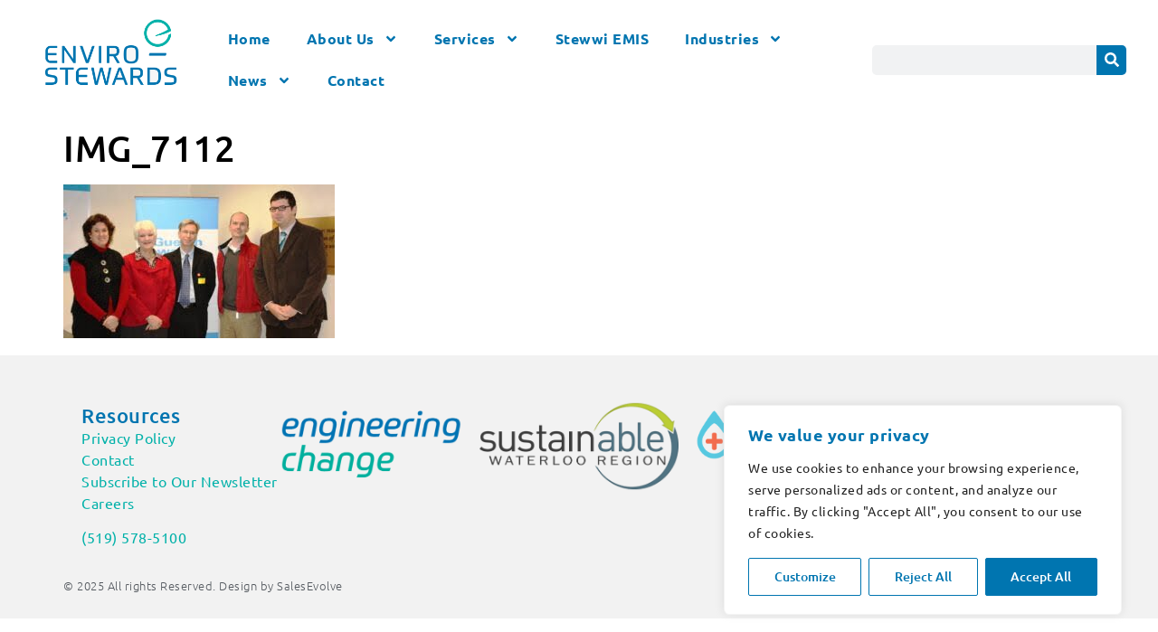

--- FILE ---
content_type: text/css
request_url: https://enviro-stewards.com/wp-content/uploads/elementor/css/post-3711.css?ver=1768016555
body_size: 863
content:
.elementor-3711 .elementor-element.elementor-element-13aa3711{--display:flex;--flex-direction:column;--container-widget-width:calc( ( 1 - var( --container-widget-flex-grow ) ) * 100% );--container-widget-height:initial;--container-widget-flex-grow:0;--container-widget-align-self:initial;--flex-wrap-mobile:wrap;--align-items:stretch;--gap:50px 50px;--row-gap:50px;--column-gap:50px;--padding-top:30px;--padding-bottom:30px;--padding-left:60px;--padding-right:60px;}.elementor-3711 .elementor-element.elementor-element-13aa3711:not(.elementor-motion-effects-element-type-background), .elementor-3711 .elementor-element.elementor-element-13aa3711 > .elementor-motion-effects-container > .elementor-motion-effects-layer{background-color:#f2f2f2;}.elementor-3711 .elementor-element.elementor-element-04ff452{--display:flex;--flex-direction:row;--container-widget-width:initial;--container-widget-height:100%;--container-widget-flex-grow:1;--container-widget-align-self:stretch;--flex-wrap-mobile:wrap;}.elementor-3711 .elementor-element.elementor-element-8a807c7{--display:grid;--e-con-grid-template-columns:repeat(5, 1fr);--e-con-grid-template-rows:repeat(1, 1fr);--grid-auto-flow:row;}.elementor-3711 .elementor-element.elementor-element-8a807c7.e-con{--order:-99999 /* order start hack */;}.elementor-3711 .elementor-element.elementor-element-74b9e0e{--display:flex;--flex-direction:column;--container-widget-width:calc( ( 1 - var( --container-widget-flex-grow ) ) * 100% );--container-widget-height:initial;--container-widget-flex-grow:0;--container-widget-align-self:initial;--flex-wrap-mobile:wrap;--justify-content:center;--align-items:flex-start;--padding-top:0px;--padding-bottom:0px;--padding-left:0px;--padding-right:0px;}.elementor-widget-text-editor{font-family:var( --e-global-typography-text-font-family ), Sans-serif;font-weight:var( --e-global-typography-text-font-weight );color:var( --e-global-color-text );}.elementor-widget-text-editor.elementor-drop-cap-view-stacked .elementor-drop-cap{background-color:var( --e-global-color-primary );}.elementor-widget-text-editor.elementor-drop-cap-view-framed .elementor-drop-cap, .elementor-widget-text-editor.elementor-drop-cap-view-default .elementor-drop-cap{color:var( --e-global-color-primary );border-color:var( --e-global-color-primary );}.elementor-3711 .elementor-element.elementor-element-4a579a8 > .elementor-widget-container{margin:0px 0px -19px 0px;padding:0px 0px 0px 0px;}.elementor-3711 .elementor-element.elementor-element-4a579a8{font-family:"Ubuntu", Sans-serif;font-size:22px;font-weight:500;color:var( --e-global-color-primary );}.elementor-3711 .elementor-element.elementor-element-b719c24{--display:flex;--flex-direction:column;--container-widget-width:100%;--container-widget-height:initial;--container-widget-flex-grow:0;--container-widget-align-self:initial;--flex-wrap-mobile:wrap;--padding-top:0px;--padding-bottom:0px;--padding-left:0px;--padding-right:0px;}.elementor-widget-image .widget-image-caption{color:var( --e-global-color-text );font-family:var( --e-global-typography-text-font-family ), Sans-serif;font-weight:var( --e-global-typography-text-font-weight );}.elementor-3711 .elementor-element.elementor-element-6b307a5 > .elementor-widget-container{margin:0px 0px 0px 0px;padding:0px 0px 0px 0px;}.elementor-3711 .elementor-element.elementor-element-6b307a5.elementor-element{--align-self:flex-start;}.elementor-3711 .elementor-element.elementor-element-6b307a5{text-align:right;}.elementor-3711 .elementor-element.elementor-element-6b307a5 img{width:100%;max-width:100%;}.elementor-3711 .elementor-element.elementor-element-e15258b.elementor-element{--align-self:flex-start;--flex-grow:0;--flex-shrink:0;}.elementor-3711 .elementor-element.elementor-element-e15258b{text-align:center;}.elementor-3711 .elementor-element.elementor-element-e15258b img{width:100%;}.elementor-3711 .elementor-element.elementor-element-a811390.elementor-element{--align-self:flex-start;}.elementor-3711 .elementor-element.elementor-element-a811390{text-align:center;}.elementor-3711 .elementor-element.elementor-element-a811390 img{width:100%;}.elementor-3711 .elementor-element.elementor-element-2f47a03.elementor-element{--align-self:flex-start;}.elementor-3711 .elementor-element.elementor-element-2f47a03{text-align:center;}.elementor-3711 .elementor-element.elementor-element-2f47a03 img{width:50%;height:50%;object-fit:contain;object-position:center center;}.elementor-3711 .elementor-element.elementor-element-263eb510{--display:flex;--flex-direction:row;--container-widget-width:calc( ( 1 - var( --container-widget-flex-grow ) ) * 100% );--container-widget-height:100%;--container-widget-flex-grow:1;--container-widget-align-self:stretch;--flex-wrap-mobile:wrap;--justify-content:space-between;--align-items:center;--gap:0px 0px;--row-gap:0px;--column-gap:0px;--padding-top:0px;--padding-bottom:0px;--padding-left:0px;--padding-right:0px;}.elementor-3711 .elementor-element.elementor-element-509e1bb8{--display:flex;--flex-direction:row;--container-widget-width:calc( ( 1 - var( --container-widget-flex-grow ) ) * 100% );--container-widget-height:100%;--container-widget-flex-grow:1;--container-widget-align-self:stretch;--flex-wrap-mobile:wrap;--justify-content:flex-start;--align-items:center;--padding-top:0px;--padding-bottom:0px;--padding-left:0px;--padding-right:0px;}.elementor-widget-heading .elementor-heading-title{font-family:var( --e-global-typography-primary-font-family ), Sans-serif;font-weight:var( --e-global-typography-primary-font-weight );color:var( --e-global-color-primary );}.elementor-3711 .elementor-element.elementor-element-5129cb76{text-align:left;}.elementor-3711 .elementor-element.elementor-element-5129cb76 .elementor-heading-title{font-size:13px;font-weight:300;color:#54595f;}.elementor-theme-builder-content-area{height:400px;}.elementor-location-header:before, .elementor-location-footer:before{content:"";display:table;clear:both;}@media(min-width:768px){.elementor-3711 .elementor-element.elementor-element-74b9e0e{--width:100%;}.elementor-3711 .elementor-element.elementor-element-b719c24{--width:100%;}}@media(max-width:1024px){.elementor-3711 .elementor-element.elementor-element-13aa3711{--padding-top:30px;--padding-bottom:30px;--padding-left:20px;--padding-right:20px;}.elementor-3711 .elementor-element.elementor-element-8a807c7{--grid-auto-flow:row;}}@media(max-width:767px){.elementor-3711 .elementor-element.elementor-element-13aa3711{--align-items:center;--container-widget-width:calc( ( 1 - var( --container-widget-flex-grow ) ) * 100% );--gap:40px 40px;--row-gap:40px;--column-gap:40px;--padding-top:25px;--padding-bottom:25px;--padding-left:20px;--padding-right:20px;}.elementor-3711 .elementor-element.elementor-element-8a807c7{--e-con-grid-template-columns:repeat(1, 1fr);--grid-auto-flow:row;}.elementor-3711 .elementor-element.elementor-element-6b307a5 > .elementor-widget-container{margin:179px 0px 0px 0px;}.elementor-3711 .elementor-element.elementor-element-6b307a5{text-align:center;}.elementor-3711 .elementor-element.elementor-element-6b307a5 img{width:62%;}.elementor-3711 .elementor-element.elementor-element-e15258b > .elementor-widget-container{margin:-37px 0px -40px 0px;}.elementor-3711 .elementor-element.elementor-element-e15258b{text-align:center;}.elementor-3711 .elementor-element.elementor-element-e15258b img{width:50%;}.elementor-3711 .elementor-element.elementor-element-a811390 > .elementor-widget-container{margin:165px 0px -4px 0px;}.elementor-3711 .elementor-element.elementor-element-a811390{text-align:center;}.elementor-3711 .elementor-element.elementor-element-a811390 img{width:62%;}.elementor-3711 .elementor-element.elementor-element-2f47a03 > .elementor-widget-container{margin:0px 0px 0px 0px;}.elementor-3711 .elementor-element.elementor-element-2f47a03.elementor-element{--align-self:center;}.elementor-3711 .elementor-element.elementor-element-2f47a03{text-align:center;}.elementor-3711 .elementor-element.elementor-element-2f47a03 img{width:37%;}.elementor-3711 .elementor-element.elementor-element-263eb510{--gap:20px 20px;--row-gap:20px;--column-gap:20px;}.elementor-3711 .elementor-element.elementor-element-509e1bb8{--flex-direction:column;--container-widget-width:100%;--container-widget-height:initial;--container-widget-flex-grow:0;--container-widget-align-self:initial;--flex-wrap-mobile:wrap;}.elementor-3711 .elementor-element.elementor-element-5129cb76{text-align:center;}.elementor-3711 .elementor-element.elementor-element-5129cb76 .elementor-heading-title{line-height:19px;}}